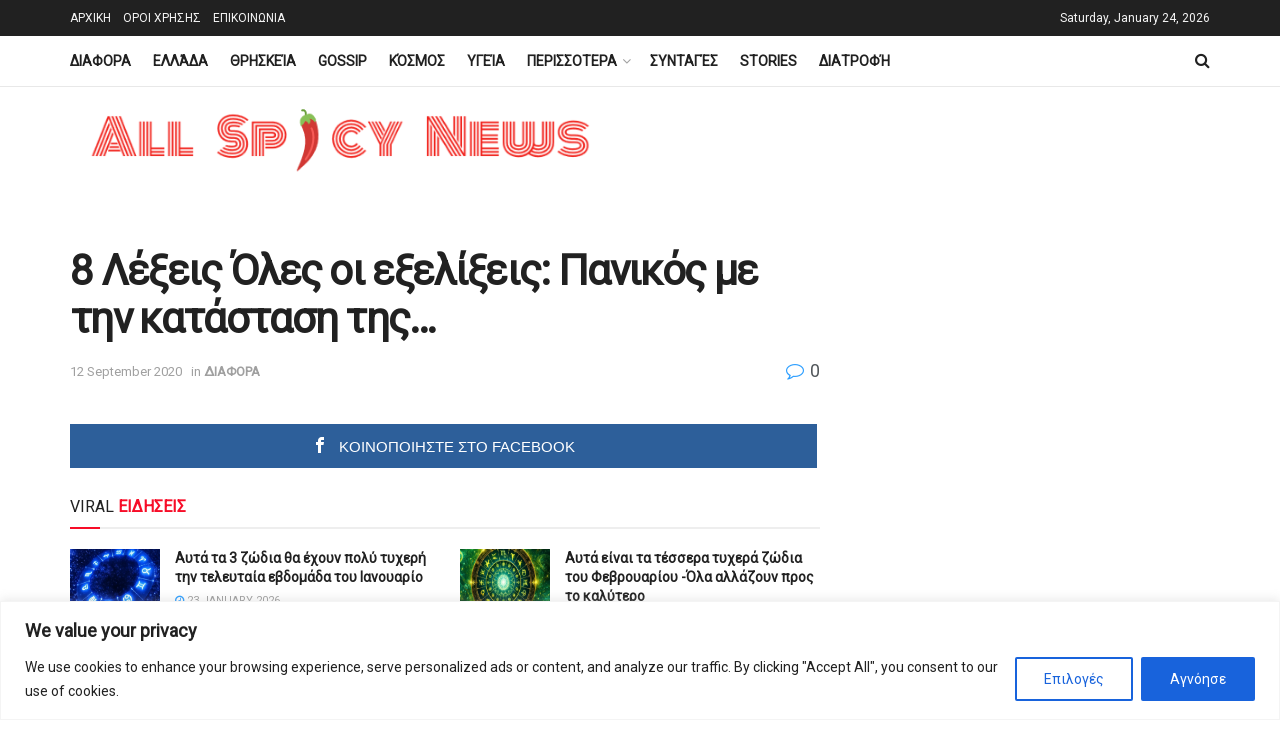

--- FILE ---
content_type: text/html; charset=utf-8
request_url: https://www.google.com/recaptcha/api2/aframe
body_size: 268
content:
<!DOCTYPE HTML><html><head><meta http-equiv="content-type" content="text/html; charset=UTF-8"></head><body><script nonce="DFbLXQTJKnGi6K9LY-OiRA">/** Anti-fraud and anti-abuse applications only. See google.com/recaptcha */ try{var clients={'sodar':'https://pagead2.googlesyndication.com/pagead/sodar?'};window.addEventListener("message",function(a){try{if(a.source===window.parent){var b=JSON.parse(a.data);var c=clients[b['id']];if(c){var d=document.createElement('img');d.src=c+b['params']+'&rc='+(localStorage.getItem("rc::a")?sessionStorage.getItem("rc::b"):"");window.document.body.appendChild(d);sessionStorage.setItem("rc::e",parseInt(sessionStorage.getItem("rc::e")||0)+1);localStorage.setItem("rc::h",'1769227677780');}}}catch(b){}});window.parent.postMessage("_grecaptcha_ready", "*");}catch(b){}</script></body></html>